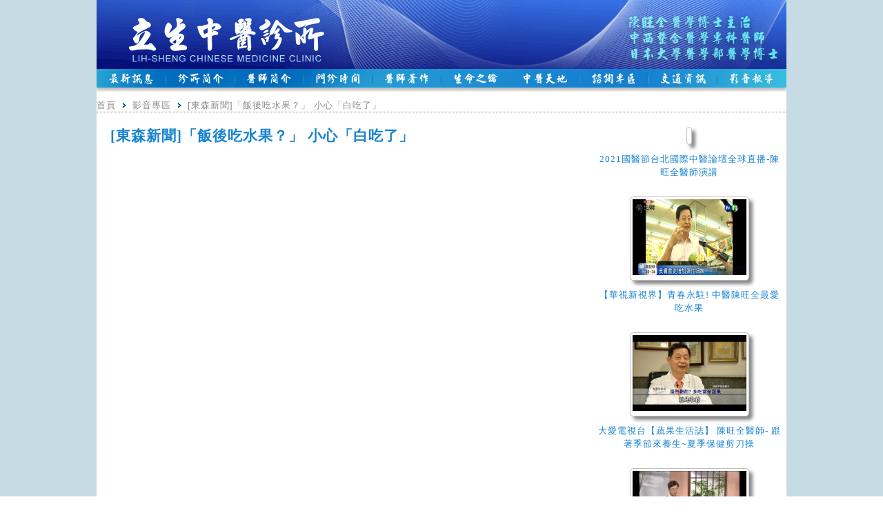

--- FILE ---
content_type: text/html; charset=UTF-8
request_url: https://www.lih-sheng.com/videos/0ede5e2c.php
body_size: 6102
content:
<!doctype html>
<html>
<head>

<title>[東森新聞]「飯後吃水果？」 小心「白吃了」 立生中醫 陳旺全醫師主治「立生」乃是為醫者診治方向處方用藥力求「立竿見影」之效，進而使患者達到「生氣蓬勃」、「生生不息」之境界</title>

<meta name="viewport" content="width=device-width, initial-scale=1, maximum-scale=1">

<link rel="shortcut icon" type="image/x-icon" href="../acp/skins_web/skin_default/graphic/favicon.ico">

<meta name="Description" content=" " />
<meta name="Keywords" content=" " />

<meta name="robots" content="index, follow" />
<meta http-equiv="Content-Type" content="text/html; charset=UTF-8" />
<meta name="Queries" content="6">

<meta name="SKYPE_TOOLBAR" content="SKYPE_TOOLBAR_PARSER_COMPATIBLE" />

<style type="text/css">
	body{ background-image:url('../acp/skins_web/skin_default/graphic/bg_global.gif')!important; text-align: center; }
</style>

<script type="text/javascript" src="../acp/jscript/jquery-1.8.0.min.js"></script>

<link rel="stylesheet" type="text/css" href="../acp/skins_web/skin_default/css_20130808/styles.global.css?1769066442" />
<link rel="stylesheet" type="text/css" href="../acp/skins_web/skin_default/css_20130808/mediaqueries.css?1769066442" />
<link rel="stylesheet" type="text/css" href="../acp/skins_web/skin_default/css_20130808/menuh_tw.css" />

<!--<script type="text/javascript" src="../acp/jscript/jquery-1.7.2.min.js"></script>-->

<!---->

<!-- Smartmenu Start -->
<script type="text/javascript" src="../acp/skins_web/skin_default/smartmenu/jquery.js"></script>
<link rel="stylesheet" type="text/css" href="../acp/skins_web/skin_default/smartmenu/result-light.css?1769066442">
<link rel="stylesheet" type="text/css" href="../acp/skins_web/skin_default/smartmenu/sm-core-css.css?1769066442">
<link rel="stylesheet" type="text/css" href="../acp/skins_web/skin_default/smartmenu/sm-mint.css?1769066442">

<script type="text/javascript" src="../acp/skins_web/skin_default/smartmenu/jquery.smartmenus.js"></script>
<link rel="stylesheet" type="text/css" href="../acp/skins_web/skin_default/smartmenu/smartmenu.css?1769066442">
<!-- Smartmenu End -->

</head>

<body topmargin="0" style="margin-left: 0px; margin-top: 0px; margin-right: 0px; margin-bottom: 0px;">

	<center>

	<!-- Header starts -->
	<!--<div style="position: relative; width: 1000px; height: 100px; z-index: 1000; background-image: url('../acp/skins_web/skin_default/graphic/bg_logo.gif');">-->
	<div id="div_header">
		<a href="https://www.lih-sheng.com/index_tw.php"><img src="../acp/skins_web/skin_default/graphic/transparent.gif" width="1000" height="100" border="0" title="立生中醫 陳旺全醫師主治「立生」乃是為醫者診治方向處方用藥力求「立竿見影」之效，進而使患者達到「生氣蓬勃」、「生生不息」之境界"></a>
	</div>
	
	<div id="div_header_s">
		<a href="https://www.lih-sheng.com/index_tw.php"><img src="../acp/skins_web/skin_default/graphic/logo_s.png" class="logo_s"></a>
		
		
<nav class="main-nav" role="navigation">

  <!-- Mobile menu toggle button (hamburger/x icon) -->
  <input id="main-menu-state" type="checkbox" />
  <label class="main-menu-btn" for="main-menu-state">
    <span class="main-menu-btn-icon"></span> Toggle main menu visibility
  </label>

  <h2 class="nav-brand"><a href="#">Brand</a></h2>

  <ul id="main-menu" class="sm sm-mint">
  
  	<li>
  		<a href="https://www.lih-sheng.com/news_tw.php">&nbsp;最新訊息</a>
  		<ul>
  			
<li><a href="https://www.lih-sheng.com/news/_1dfc6eac.php">&nbsp;&nbsp;&nbsp;&nbsp;&nbsp;診所公告</a></li>

  		</ul>
  	</li>
  	<li>
  		<a href="https://www.lih-sheng.com/about_tw.php">&nbsp;診所介紹</a>
  		<ul>
  			
<li><a href="https://www.lih-sheng.com/about/f0d02c40.php">&nbsp;&nbsp;&nbsp;&nbsp;&nbsp;創院理念</a></li>

  		</ul>
  	</li>
  	<li><a href="https://www.lih-sheng.com/doctors_tw.php">&nbsp;醫師資歷</a></li>
 	<li><a href="https://www.lih-sheng.com/times_tw.php">&nbsp;門診時間</a></li>
 	<li><a href="https://www.lih-sheng.com/books_tw.php">&nbsp;醫師著作</a></li>
 	<li><a href="https://www.lih-sheng.com/downloads_tw.php">&nbsp;生命之鑰</a></li>
 	<li>
 		<a href="https://www.lih-sheng.com/faqs_tw.php">&nbsp;保健專欄</a>
 		<ul>
 			
<li><a href="https://www.lih-sheng.com/faqs/_bff9e2d1.php">&nbsp;&nbsp;&nbsp;&nbsp;&nbsp;食療養生專區</a></li>

<li><a href="https://www.lih-sheng.com/faqs/_d687a281.php">&nbsp;&nbsp;&nbsp;&nbsp;&nbsp;經穴按摩專區</a></li>

<li><a href="https://www.lih-sheng.com/faqs/_bffe3166.php">&nbsp;&nbsp;&nbsp;&nbsp;&nbsp;美體塑身專區</a></li>

<li><a href="https://www.lih-sheng.com/faqs/_8ee5cfa1.php">&nbsp;&nbsp;&nbsp;&nbsp;&nbsp;疾病常識專區</a></li>

<li><a href="https://www.lih-sheng.com/faqs/_af730cb4.php">&nbsp;&nbsp;&nbsp;&nbsp;&nbsp;兒科調理專區</a></li>

<li><a href="https://www.lih-sheng.com/faqs/_4486387b.php">&nbsp;&nbsp;&nbsp;&nbsp;&nbsp;婦女保健專區</a></li>

 		</ul>
 	</li>  	
 	<li>
 		<a href="https://www.lih-sheng.com/guestbook_tw.php">&nbsp;中醫諮詢</a>
 		<ul>
 			
<li><a href="https://www.lih-sheng.com/guestbook/_ca854806.php">&nbsp;&nbsp;&nbsp;&nbsp;&nbsp;看診相關諮詢</a></li>

<li><a href="https://www.lih-sheng.com/guestbook/_79eb8bd3.php">&nbsp;&nbsp;&nbsp;&nbsp;&nbsp;中醫中藥諮詢</a></li>

 		</ul>
 	</li>
 	<li><a href="https://www.lih-sheng.com/maps_tw.php">&nbsp;交通資訊</a></li>
 	<li><a href="https://www.lih-sheng.com/videos_tw.php">&nbsp;影音專區</a></li>
  </ul>

</nav>

<script type="text/javascript">
    
// SmartMenus init
$(function() {
  $('#main-menu').smartmenus({
    subMenusSubOffsetX: 6,
    subMenusSubOffsetY: -8
  });
});

// SmartMenus mobile menu toggle button
$(function() {
  var $mainMenuState = $('#main-menu-state');
  if ($mainMenuState.length) {
    // animate mobile menu
    $mainMenuState.change(function(e) {
      var $menu = $('#main-menu');
      if (this.checked) {
	      $('html,body').scrollTop(0);
        $menu.hide().slideDown(250, function() { $menu.css('display', ''); });
        document.getElementById("div_logo_mobile").style.position="relative";
      } else {
        $menu.show().slideUp(250, function() { $menu.css('display', ''); });
        document.getElementById("div_logo_mobile").style.position="fixed";
      }
    });
    // hide mobile menu beforeunload
    $(window).bind('beforeunload unload', function() {
      if ($mainMenuState[0].checked) {
        $mainMenuState[0].click();
      }
    });
  }
});


</script>

  <script>
    // tell the embed parent frame the height of the content
    if (window.parent && window.parent.parent){
      window.parent.parent.postMessage(["resultsFrame", {
        height: document.body.getBoundingClientRect().height,
        slug: "4cuwyz93"
      }], "*")
    }
  </script>
		
		
	</div>
	<!-- Header ends -->
	
	<!-- Navbar starts -->
	<div id="div_navbar">
		

<div style="display: none;">
	<script type="text/javascript">

			if(document.images)
			{
				
img0 = new Image();
img0.src = "../acp/skins_web/skin_default/graphic/bt_news_2.gif";


img1 = new Image();
img1.src = "../acp/skins_web/skin_default/graphic/bt_about_2.gif";


img2 = new Image();
img2.src = "../acp/skins_web/skin_default/graphic/bt_doctors_2.gif";


img3 = new Image();
img3.src = "../acp/skins_web/skin_default/graphic/bt_times_2.gif";


img4 = new Image();
img4.src = "../acp/skins_web/skin_default/graphic/bt_books_2.gif";


img5 = new Image();
img5.src = "../acp/skins_web/skin_default/graphic/bt_downloads_2.gif";


img6 = new Image();
img6.src = "../acp/skins_web/skin_default/graphic/bt_faqs_2.gif";


img7 = new Image();
img7.src = "../acp/skins_web/skin_default/graphic/bt_guestbook_2.gif";


img8 = new Image();
img8.src = "../acp/skins_web/skin_default/graphic/bt_maps_2.gif";


img9 = new Image();
img9.src = "../acp/skins_web/skin_default/graphic/bt_videos_2.gif";


			}

	</script>
</div>


<div id="menuh-container">
	<div id="menuh">

		
		<ul>
			<li>
				<a href="https://www.lih-sheng.com/news_tw.php" onMouseover="document.images.img0.src='../acp/skins_web/skin_default/graphic/bt_news_2.gif'" onMouseout="document.images.img0.src='../acp/skins_web/skin_default/graphic/bt_news_1.gif'"><img id="img0" name="img0" src="../acp/skins_web/skin_default/graphic/bt_news_1.gif" width="100" height="33" border="0" align="top"></a>
				
<ul>
	
<li><a href="https://www.lih-sheng.com/news/_1dfc6eac.php" style="width: 192px; padding-top: 6px; padding-bottom: 6px; text-align: left; letter-spacing: 1px; padding-left: 10px; font-size: 13px; border-bottom: 1px solid #FFFFFF;">診所公告</a>
	<ul>
		
	</ul>
</li>

</ul>

			</li>
		</ul>

		<ul>
			<li>
				<a href="https://www.lih-sheng.com/about_tw.php" onMouseover="document.images.img1.src='../acp/skins_web/skin_default/graphic/bt_about_2.gif'" onMouseout="document.images.img1.src='../acp/skins_web/skin_default/graphic/bt_about_1.gif'"><img id="img1" name="img1" src="../acp/skins_web/skin_default/graphic/bt_about_1.gif" width="100" height="33" border="0" align="top"></a>
				
<ul>
	
<li><a href="https://www.lih-sheng.com/about/f0d02c40.php" style="width: 192px; padding-top: 6px; padding-bottom: 6px; text-align: left; letter-spacing: 1px; padding-left: 10px; font-size: 13px; border-bottom: 1px solid #FFFFFF;">創院理念</a>
	<ul>
		
	</ul>
</li>

</ul>

			</li>
		</ul>

		<ul>
			<li>
				<a href="https://www.lih-sheng.com/doctors_tw.php" onMouseover="document.images.img2.src='../acp/skins_web/skin_default/graphic/bt_doctors_2.gif'" onMouseout="document.images.img2.src='../acp/skins_web/skin_default/graphic/bt_doctors_1.gif'"><img id="img2" name="img2" src="../acp/skins_web/skin_default/graphic/bt_doctors_1.gif" width="100" height="33" border="0" align="top"></a>
				
			</li>
		</ul>

		<ul>
			<li>
				<a href="https://www.lih-sheng.com/times_tw.php" onMouseover="document.images.img3.src='../acp/skins_web/skin_default/graphic/bt_times_2.gif'" onMouseout="document.images.img3.src='../acp/skins_web/skin_default/graphic/bt_times_1.gif'"><img id="img3" name="img3" src="../acp/skins_web/skin_default/graphic/bt_times_1.gif" width="100" height="33" border="0" align="top"></a>
				
			</li>
		</ul>

		<ul>
			<li>
				<a href="https://www.lih-sheng.com/books_tw.php" onMouseover="document.images.img4.src='../acp/skins_web/skin_default/graphic/bt_books_2.gif'" onMouseout="document.images.img4.src='../acp/skins_web/skin_default/graphic/bt_books_1.gif'"><img id="img4" name="img4" src="../acp/skins_web/skin_default/graphic/bt_books_1.gif" width="100" height="33" border="0" align="top"></a>
				
			</li>
		</ul>

		<ul>
			<li>
				<a href="https://www.lih-sheng.com/downloads_tw.php" onMouseover="document.images.img5.src='../acp/skins_web/skin_default/graphic/bt_downloads_2.gif'" onMouseout="document.images.img5.src='../acp/skins_web/skin_default/graphic/bt_downloads_1.gif'"><img id="img5" name="img5" src="../acp/skins_web/skin_default/graphic/bt_downloads_1.gif" width="100" height="33" border="0" align="top"></a>
				
			</li>
		</ul>

		<ul>
			<li>
				<a href="https://www.lih-sheng.com/faqs_tw.php" onMouseover="document.images.img6.src='../acp/skins_web/skin_default/graphic/bt_faqs_2.gif'" onMouseout="document.images.img6.src='../acp/skins_web/skin_default/graphic/bt_faqs_1.gif'"><img id="img6" name="img6" src="../acp/skins_web/skin_default/graphic/bt_faqs_1.gif" width="100" height="33" border="0" align="top"></a>
				
<ul>
	
<li><a href="https://www.lih-sheng.com/faqs/_bff9e2d1.php" style="width: 192px; padding-top: 6px; padding-bottom: 6px; text-align: left; letter-spacing: 1px; padding-left: 10px; font-size: 13px; border-bottom: 1px solid #FFFFFF;">食療養生專區</a>
	<ul>
		
	</ul>
</li>

<li><a href="https://www.lih-sheng.com/faqs/_d687a281.php" style="width: 192px; padding-top: 6px; padding-bottom: 6px; text-align: left; letter-spacing: 1px; padding-left: 10px; font-size: 13px; border-bottom: 1px solid #FFFFFF;">經穴按摩專區</a>
	<ul>
		
	</ul>
</li>

<li><a href="https://www.lih-sheng.com/faqs/_bffe3166.php" style="width: 192px; padding-top: 6px; padding-bottom: 6px; text-align: left; letter-spacing: 1px; padding-left: 10px; font-size: 13px; border-bottom: 1px solid #FFFFFF;">美體塑身專區</a>
	<ul>
		
	</ul>
</li>

<li><a href="https://www.lih-sheng.com/faqs/_8ee5cfa1.php" style="width: 192px; padding-top: 6px; padding-bottom: 6px; text-align: left; letter-spacing: 1px; padding-left: 10px; font-size: 13px; border-bottom: 1px solid #FFFFFF;">疾病常識專區</a>
	<ul>
		
	</ul>
</li>

<li><a href="https://www.lih-sheng.com/faqs/_af730cb4.php" style="width: 192px; padding-top: 6px; padding-bottom: 6px; text-align: left; letter-spacing: 1px; padding-left: 10px; font-size: 13px; border-bottom: 1px solid #FFFFFF;">兒科調理專區</a>
	<ul>
		
	</ul>
</li>

<li><a href="https://www.lih-sheng.com/faqs/_4486387b.php" style="width: 192px; padding-top: 6px; padding-bottom: 6px; text-align: left; letter-spacing: 1px; padding-left: 10px; font-size: 13px; border-bottom: 1px solid #FFFFFF;">婦女保健專區</a>
	<ul>
		
	</ul>
</li>

</ul>

			</li>
		</ul>

		<ul>
			<li>
				<a href="https://www.lih-sheng.com/guestbook_tw.php" onMouseover="document.images.img7.src='../acp/skins_web/skin_default/graphic/bt_guestbook_2.gif'" onMouseout="document.images.img7.src='../acp/skins_web/skin_default/graphic/bt_guestbook_1.gif'"><img id="img7" name="img7" src="../acp/skins_web/skin_default/graphic/bt_guestbook_1.gif" width="100" height="33" border="0" align="top"></a>
				
<ul>
	
<li><a href="https://www.lih-sheng.com/guestbook/_ca854806.php" style="width: 192px; padding-top: 6px; padding-bottom: 6px; text-align: left; letter-spacing: 1px; padding-left: 10px; font-size: 13px; border-bottom: 1px solid #FFFFFF;">看診相關諮詢</a>
	<ul>
		
	</ul>
</li>

<li><a href="https://www.lih-sheng.com/guestbook/_79eb8bd3.php" style="width: 192px; padding-top: 6px; padding-bottom: 6px; text-align: left; letter-spacing: 1px; padding-left: 10px; font-size: 13px; border-bottom: 1px solid #FFFFFF;">中醫中藥諮詢</a>
	<ul>
		
	</ul>
</li>

</ul>

			</li>
		</ul>

		<ul>
			<li>
				<a href="https://www.lih-sheng.com/maps_tw.php" onMouseover="document.images.img8.src='../acp/skins_web/skin_default/graphic/bt_maps_2.gif'" onMouseout="document.images.img8.src='../acp/skins_web/skin_default/graphic/bt_maps_1.gif'"><img id="img8" name="img8" src="../acp/skins_web/skin_default/graphic/bt_maps_1.gif" width="100" height="33" border="0" align="top"></a>
				
			</li>
		</ul>

		<ul>
			<li>
				<a href="https://www.lih-sheng.com/videos_tw.php" onMouseover="document.images.img9.src='../acp/skins_web/skin_default/graphic/bt_videos_2.gif'" onMouseout="document.images.img9.src='../acp/skins_web/skin_default/graphic/bt_videos_1.gif'"><img id="img9" name="img9" src="../acp/skins_web/skin_default/graphic/bt_videos_1.gif" width="100" height="33" border="0" align="top"></a>
				
			</li>
		</ul>

			
	</div> 	<!-- end the menuh-container div -->  
</div>	<!-- end the menuh div --> 

	</div>
	<!-- Navbar ends -->
	
	<!-- Main content starts -->
	<div id="div_content">
		<table width="100%" height="400" border="0" cellspacing="0" cellpadding="0">
			<tr valign="top">
				<td align="left">
					
<link rel="stylesheet" type="text/css" href="../acp/skins_web/skin_default/css_20130808/styles.videos.css" />


<div class="title_navi_wrapper">
	<a href="https://www.lih-sheng.com/index_tw.php" class="title_navi">首頁</a>
	
<img src="../acp/skins_web/skin_default/graphic/arrow_r_01.gif" hspace="5">
 <a href="https://www.lih-sheng.com/videos_tw.php" class="title_navi">影音專區</a>
	
<img src="../acp/skins_web/skin_default/graphic/arrow_r_01.gif" hspace="5">
 <span class="title_navi">[東森新聞]「飯後吃水果？」 小心「白吃了」</span>
</div>


<div id="videos_page">

	<div class="main_video">
	
		<div class="main_movie_title">[東森新聞]「飯後吃水果？」 小心「白吃了」</div>
	
		<div class="main_movie"><center><div class="video-container-wrap"><div class="video-container"><iframe src="//www.youtube.com/embed/3HVrAmQLqXo?rel=0&amp;wmode=transparent&amp;controls=0&amp;autoplay=1" allowfullscreen="" frameborder="0"  ></iframe></div></div></center></div>
		
		<div class="main_movie_text">
			
		</div>	
		
	</div>
	
	<div class="videos_list">
	
		
<div class="movies_list_wrapper">
	
<div class="video_wrapper">

	<div>
		<a href="https://www.lih-sheng.com/videos/c0c39189.php" class="thumb_wrapper"><img src="" class="video_thumb" border="0"></a>
	</div>
	<div>
		<div style="text-align: center; padding-top: 10px;">
			<a href="https://www.lih-sheng.com/videos/c0c39189.php" class="movie_url">2021國醫節台北國際中醫論壇全球直播-陳旺全醫師演講</a>
		</div>
	</div>
	
</div>

<div class="video_wrapper">

	<div>
		<a href="https://www.lih-sheng.com/videos/7701a091.php" class="thumb_wrapper"><img src="https://www.lih-sheng.com/acp/images/tw/2013-08/20130807_94142.gif" class="video_thumb" border="0"></a>
	</div>
	<div>
		<div style="text-align: center; padding-top: 10px;">
			<a href="https://www.lih-sheng.com/videos/7701a091.php" class="movie_url">【華視新視界】青春永駐! 中醫陳旺全最愛吃水果</a>
		</div>
	</div>
	
</div>

<div class="video_wrapper">

	<div>
		<a href="https://www.lih-sheng.com/videos/ace6e6b5.php" class="thumb_wrapper"><img src="https://www.lih-sheng.com/acp/images/tw/2013-08/20130807_68029.gif" class="video_thumb" border="0"></a>
	</div>
	<div>
		<div style="text-align: center; padding-top: 10px;">
			<a href="https://www.lih-sheng.com/videos/ace6e6b5.php" class="movie_url">大愛電視台【蔬果生活誌】 陳旺全醫師- 跟著季節來養生~夏季保健剪刀操</a>
		</div>
	</div>
	
</div>

<div class="video_wrapper">

	<div>
		<a href="https://www.lih-sheng.com/videos/b7b1696b.php" class="thumb_wrapper"><img src="https://www.lih-sheng.com/acp/images/tw/2013-08/20130811_42553.jpg" class="video_thumb" border="0"></a>
	</div>
	<div>
		<div style="text-align: center; padding-top: 10px;">
			<a href="https://www.lih-sheng.com/videos/b7b1696b.php" class="movie_url">養生小舖-調經補血增元氣：紅棗參歸蒸鯛魚、蜜汁白果芡實、紅花桃仁飲</a>
		</div>
	</div>
	
</div>

<div class="video_wrapper">

	<div>
		<a href="https://www.lih-sheng.com/videos/bd661654.php" class="thumb_wrapper"><img src="https://www.lih-sheng.com/acp/images/tw/2013-08/20130811_22471.jpg" class="video_thumb" border="0"></a>
	</div>
	<div>
		<div style="text-align: center; padding-top: 10px;">
			<a href="https://www.lih-sheng.com/videos/bd661654.php" class="movie_url">養生小舖-調氣補血好體質：黨參牛肉砂鍋、參歸菠菜麵、參耆銀</a>
		</div>
	</div>
	
</div>

<div class="video_wrapper">

	<div>
		<a href="https://www.lih-sheng.com/videos/bc507737.php" class="thumb_wrapper"><img src="https://www.lih-sheng.com/acp/images/tw/2013-08/20130810_96976.jpg" class="video_thumb" border="0"></a>
	</div>
	<div>
		<div style="text-align: center; padding-top: 10px;">
			<a href="https://www.lih-sheng.com/videos/bc507737.php" class="movie_url">養生小舖-溫中散寒暖寒冬：藥燉羊腩、黃耆湯餃、參薑附子茶</a>
		</div>
	</div>
	
</div>

<div class="video_wrapper">

	<div>
		<a href="https://www.lih-sheng.com/videos/97a96936.php" class="thumb_wrapper"><img src="https://www.lih-sheng.com/acp/images/tw/2013-08/20130810_21925.jpg" class="video_thumb" border="0"></a>
	</div>
	<div>
		<div style="text-align: center; padding-top: 10px;">
			<a href="https://www.lih-sheng.com/videos/97a96936.php" class="movie_url">養生小舖-滋補養肝去疲勞：橙汁雞排、枸杞酒釀湯圓、靈芝女丹茶</a>
		</div>
	</div>
	
</div>

<div class="video_wrapper">

	<div>
		<a href="https://www.lih-sheng.com/videos/67b6edf3.php" class="thumb_wrapper"><img src="https://www.lih-sheng.com/acp/images/tw/2013-08/20130810_62817.jpg" class="video_thumb" border="0"></a>
	</div>
	<div>
		<div style="text-align: center; padding-top: 10px;">
			<a href="https://www.lih-sheng.com/videos/67b6edf3.php" class="movie_url">養生小舖-風寒風熱除病邪：豆豉青椒炒魚片、潤肺安神湯、忍冬菊花飲</a>
		</div>
	</div>
	
</div>

<div class="video_wrapper">

	<div>
		<a href="https://www.lih-sheng.com/videos/23f97a69.php" class="thumb_wrapper"><img src="https://www.lih-sheng.com/acp/images/tw/2013-08/20130810_30675.jpg" class="video_thumb" border="0"></a>
	</div>
	<div>
		<div style="text-align: center; padding-top: 10px;">
			<a href="https://www.lih-sheng.com/videos/23f97a69.php" class="movie_url">養生小舖-活血清肝降血壓：五味花枝、天麻九孔粥、金烏降壓茶</a>
		</div>
	</div>
	
</div>

<div class="video_wrapper">

	<div>
		<a href="https://www.lih-sheng.com/videos/b4de438d.php" class="thumb_wrapper"><img src="https://www.lih-sheng.com/acp/images/tw/2013-08/20130810_33889.jpg" class="video_thumb" border="0"></a>
	</div>
	<div>
		<div style="text-align: center; padding-top: 10px;">
			<a href="https://www.lih-sheng.com/videos/b4de438d.php" class="movie_url">養生小舖-去暑生津涼一夏：茯苓鯽魚湯、雙豆百合湯、藿香菊花茶</a>
		</div>
	</div>
	
</div>

<div class="video_wrapper">

	<div>
		<a href="https://www.lih-sheng.com/videos/a1fd7df5.php" class="thumb_wrapper"><img src="https://www.lih-sheng.com/acp/images/tw/2013-08/20130810_98623.jpg" class="video_thumb" border="0"></a>
	</div>
	<div>
		<div style="text-align: center; padding-top: 10px;">
			<a href="https://www.lih-sheng.com/videos/a1fd7df5.php" class="movie_url">養生小舖-開胃健脾助消化：碧綠蝦丸、參棗橘皮糯米飯、牛奶芝麻飲</a>
		</div>
	</div>
	
</div>

<div class="video_wrapper">

	<div>
		<a href="https://www.lih-sheng.com/videos/5f08913f.php" class="thumb_wrapper"><img src="https://www.lih-sheng.com/acp/images/tw/2013-08/20130810_99181.jpg" class="video_thumb" border="0"></a>
	</div>
	<div>
		<div style="text-align: center; padding-top: 10px;">
			<a href="https://www.lih-sheng.com/videos/5f08913f.php" class="movie_url">養生小舖-養心安神助睡眠：天麻牛腩、百合紫米粥、益智茯神飲</a>
		</div>
	</div>
	
</div>

<div class="video_wrapper">

	<div>
		<a href="https://www.lih-sheng.com/videos/deebd855.php" class="thumb_wrapper"><img src="https://www.lih-sheng.com/acp/images/tw/2013-08/20130810_26970.jpg" class="video_thumb" border="0"></a>
	</div>
	<div>
		<div style="text-align: center; padding-top: 10px;">
			<a href="https://www.lih-sheng.com/videos/deebd855.php" class="movie_url">養生小舖-清熱滋陰降血糖：南瓜雞絲濃湯、山藥餛飩、黃精花粉茶</a>
		</div>
	</div>
	
</div>

<div class="video_wrapper">

	<div>
		<a href="https://www.lih-sheng.com/videos/aa71223c.php" class="thumb_wrapper"><img src="https://www.lih-sheng.com/acp/images/tw/2013-08/20130810_47864.jpg" class="video_thumb" border="0"></a>
	</div>
	<div>
		<div style="text-align: center; padding-top: 10px;">
			<a href="https://www.lih-sheng.com/videos/aa71223c.php" class="movie_url">養生小舖-美容養顏補生津：參耆紅棗雞、養生美容糕、益母參竹茶</a>
		</div>
	</div>
	
</div>

<div class="video_wrapper">

	<div>
		<a href="https://www.lih-sheng.com/videos/f2452d70.php" class="thumb_wrapper"><img src="https://www.lih-sheng.com/acp/images/tw/2013-08/20130811_39697.jpg" class="video_thumb" border="0"></a>
	</div>
	<div>
		<div style="text-align: center; padding-top: 10px;">
			<a href="https://www.lih-sheng.com/videos/f2452d70.php" class="movie_url">【健康醫療_台灣新聞】穴道埋線減重？中醫師：看體質</a>
		</div>
	</div>
	
</div>

<div class="video_wrapper">

	<div>
		<a href="https://www.lih-sheng.com/videos/58a056a5.php" class="thumb_wrapper"><img src="https://www.lih-sheng.com/acp/images/tw/2013-08/20130807_83984.gif" class="video_thumb" border="0"></a>
	</div>
	<div>
		<div style="text-align: center; padding-top: 10px;">
			<a href="https://www.lih-sheng.com/videos/58a056a5.php" class="movie_url">【華人健康網】感冒咳嗽「一味中藥」助對症祛病- 陳醫師專訪</a>
		</div>
	</div>
	
</div>

<div class="video_wrapper">

	<div>
		<a href="https://www.lih-sheng.com/videos/532a0b61.php" class="thumb_wrapper"><img src="https://www.lih-sheng.com/acp/images/tw/2013-08/20130811_23255.jpg" class="video_thumb" border="0"></a>
	</div>
	<div>
		<div style="text-align: center; padding-top: 10px;">
			<a href="https://www.lih-sheng.com/videos/532a0b61.php" class="movie_url">重溫57健康同學會 健康體溫力</a>
		</div>
	</div>
	
</div>

<div class="video_wrapper">

	<div>
		<a href="https://www.lih-sheng.com/videos/b061806e.php" class="thumb_wrapper"><img src="https://www.lih-sheng.com/acp/images/tw/2013-08/20130807_16885.gif" class="video_thumb" border="0"></a>
	</div>
	<div>
		<div style="text-align: center; padding-top: 10px;">
			<a href="https://www.lih-sheng.com/videos/b061806e.php" class="movie_url">重溫57健康同學會~ 陳旺全 養生10大招</a>
		</div>
	</div>
	
</div>

<div class="video_wrapper">

	<div>
		<a href="https://www.lih-sheng.com/videos/1db5c4a4.php" class="thumb_wrapper"><img src="https://www.lih-sheng.com/acp/images/tw/2013-08/20130807_13397.gif" class="video_thumb" border="0"></a>
	</div>
	<div>
		<div style="text-align: center; padding-top: 10px;">
			<a href="https://www.lih-sheng.com/videos/1db5c4a4.php" class="movie_url">【健康兩點靈】陳旺全 穴位＋中藥＋剪刀操 把體內毒素掃光光</a>
		</div>
	</div>
	
</div>

</div>

		
	</div>

</div>

				</td>
			</tr>
		</table>
	</div>
	<!-- Main content ends -->
	
	<!-- Footer starts -->
	<div id="div_footer">
	
		<div class="footer_left">
			<center><table width="100%"><tbody><tr><td style="text-align: left;"><div style="color: rgb(102, 153, 204);"><font style="color: rgb(231, 231, 231);" size="1">台北市中山區長安東路二段49號3樓(長安東路、松江路口) TEL:02-2521-1998&nbsp; FAX:02-2543-2732  ©2006立生中醫診所-版權所有<br>ADDRESS:3F.,NO.49,SEC.2,CHONG-AN E.RD., TAIPEI&nbsp;  </font><font size="1"><span style="font-size: 12px;"><font style="color: rgb(0, 51, 102);"><span style="font-size: 12pt; font-family: 新細明體; color: rgb(231, 231, 231);">◆</span><span style="color: rgb(231, 231, 231);">&nbsp;E-mail:</span>&nbsp;</font><a style="color: rgb(231, 231, 231);" href="mailto:wang400615@yahoo.com.tw">wang400615@yahoo.com.tw</a></span></font></div></td><td><center><br></center><br></td><td><center><br></center><br></td></tr></tbody></table></center>
		</div>
		<div class="footer_right">
			<a href="https://goo.gl/maps/ze4FX" target="_blank"><img src="../acp/skins_web/skin_default/graphic/icon_google_map.png" border="0" align="top"></a>&nbsp;&nbsp;&nbsp;&nbsp;&nbsp;
			<a href="https://www.facebook.com/pages/%E7%AB%8B%E7%94%9F%E4%B8%AD%E9%86%AB%E8%A8%BA%E6%89%80/560533240656511?ref=hl" target="_blank"><img src="../acp/skins_web/skin_default/graphic/icon_facebook.png" border="0" align="top"></a>
		</div>
		
	</div>
	
	<!--
	<div style="position: relative; width: 1000px; height: 65px; z-index: 1000; background-image: url('../acp/skins_web/skin_default/graphic/bg_footer.gif'); -moz-border-radius: 0px 0px 5px 5px; border-radius: 0px 0px 5px 5px;">
		<div class="glb_footer_text">
			<center><table width="100%"><tbody><tr><td style="text-align: left;"><div style="color: rgb(102, 153, 204);"><font style="color: rgb(231, 231, 231);" size="1">台北市中山區長安東路二段49號3樓(長安東路、松江路口) TEL:02-2521-1998&nbsp; FAX:02-2543-2732  ©2006立生中醫診所-版權所有<br>ADDRESS:3F.,NO.49,SEC.2,CHONG-AN E.RD., TAIPEI&nbsp;  </font><font size="1"><span style="font-size: 12px;"><font style="color: rgb(0, 51, 102);"><span style="font-size: 12pt; font-family: 新細明體; color: rgb(231, 231, 231);">◆</span><span style="color: rgb(231, 231, 231);">&nbsp;E-mail:</span>&nbsp;</font><a style="color: rgb(231, 231, 231);" href="mailto:wang400615@yahoo.com.tw">wang400615@yahoo.com.tw</a></span></font></div></td><td><center><br></center><br></td><td><center><br></center><br></td></tr></tbody></table></center>
		</div>
	</div>
	-->
	
	<div style="width: 100%; text-align: center;">
		
<div style="visibility: visible;">
	<!-- Start of StatCounter Code for Default Guide -->
<script type="text/javascript">
var sc_project=9197001; 
var sc_invisible=0; 
var sc_security="af729edc"; 
var scJsHost = (("https:" == document.location.protocol) ?
"https://secure." : "https://www.");
document.write("<sc"+"ript type='text/javascript' src='" +
scJsHost+
"statcounter.com/counter/counter.js'></"+"script>");
</script>
<noscript><div class="statcounter"><a title="web analytics"
href="https://statcounter.com/" target="_blank"><img
class="statcounter"
src="https://c.statcounter.com/9197001/0/af729edc/0/"
alt="web analytics"></a></div></noscript>
<!-- End of StatCounter Code for Default Guide -->
</div>

	</div>
	
	<!-- Footer ends -->
	
	</center>
	
	<br>
	
</body>

</html>


--- FILE ---
content_type: text/css
request_url: https://www.lih-sheng.com/acp/skins_web/skin_default/css_20130808/styles.global.css?1769066442
body_size: 735
content:
.glb_logo_img
{
	position: absolute; top: 10px; left: 15px;
}

.glb_search_box
{
	position: absolute; top: 55px; right: 32px; width: 175px; height: 20px; border: 0px solid red; font-size: 13px; color: #666666; background: #F4F4F4;
}

.glb_search_button
{
	position: absolute; top: 52px; right: 0px; width: 30px; height: 30px; border: 0px solid red;
}

.glb_language_home
{
	position: absolute; top: 4px; right: 285px;
	font-size: 13px; color: #FFFFFF; letter-spacing: 1px; font-family: Arial; text-decoration: none; font-weight: bold;
}

.glb_language_english
{
	position: absolute; top: 4px; right: 200px;
	font-size: 13px; color: #FFFFFF; letter-spacing: 1px; font-family: Arial; text-decoration: none; font-weight: bold;
}

.glb_language_japanese
{
	position: absolute; top: 4px; right: 115px;
	font-size: 13px; color: #FFFFFF; letter-spacing: 1px; font-family: Arial; text-decoration: none;
}

.glb_language_chinese
{
	position: absolute; top: 4px; right: 15px;
	font-size: 13px; color: #FFFFFF; letter-spacing: 1px; font-family: Arial; text-decoration: none;
}

.glb_main_menu
{
	position: absolute; top: 52px; left: 260px; width: 550px; height: 38px; text-align: left;
}

.glb_footer_text
{
	width: 100%; padding-top: 15px; text-align: center;
	font-size: 13px; letter-spacing: 1px; color: #333333; font-family: Arial;
}

.glb_btn_logo
{
	position: absolute; top: 70px; left: 0px;
}

.glb_btn_index
{
	position: absolute; top: 20px; right: 0px;
}

.glb_btn_mobile
{
	position: absolute; top: 60px; right: 0px;
}

.glb_btn_taiwan
{
	position: absolute; top: 100px; right: 0px;
}

.glb_btn_english
{
	position: absolute; top: 140px; right: 0px;
}

.glb_text_content
{
	padding: 10px; text-align: justify;
	font-size: 13px; color: #333333; letter-spacing: 1px;
}

.title_navi_wrapper
{
	padding-top: 10px;
	width: 100%;
	border-bottom: 1px dotted gray; 
	text-align: left;
	/*background-image: url(../graphic/bg_body.png);*/
}

.title_navi
{
	text-decoration: none;
	font-size: 13px;
	font-family: Arial, Helvetica;
	color: #898989;
	letter-spacing: 1px;
}

.file_row_url
{
	font-family: Arial;
	font-size: 13px;
	color: #333333;
	text-decoration: none;
}

.file_row_wrapper
{
	width: 100%;
	line-height: 25px;
	border-bottom: 1px dashed silver;
}

.files_wrapper
{
	float: right;
	width: 400px;

	background: #F0F0F0;
	padding: 15px;
	margin-bottom: 50px;
	
	-moz-border-radius: 10px 10px 10px 10px;
	border-radius: 10px 10px 10px 10px;
	
	box-shadow: 5px 5px 5px #888888;
}

.input
{
	-moz-border-radius: 5px 5px 5px 5px;
	border-radius: 5px 5px 5px 5px;
	padding: 3px;
}

--- FILE ---
content_type: text/css
request_url: https://www.lih-sheng.com/acp/skins_web/skin_default/css_20130808/mediaqueries.css?1769066442
body_size: 1384
content:
#div_header { position: relative; width: 1000px; height: 100px; z-index: 1000; background-image: url('../graphic/bg_logo.gif'); }
#div_navbar { position: relative; width: 1000px; height: 33px; z-index: 1000; background-image: url('../graphic/bg_menu.gif'); }
#div_content { width: 1000px; background-color: #FFFFFF; }
#div_footer { position: relative; width: 1000px; height: 65px; z-index: 1000; background-image: url('../graphic/bg_footer.gif'); -moz-border-radius: 0px 0px 5px 5px; border-radius: 0px 0px 5px 5px; }

#div_header_s { display: none; }
#index_news_s { display: none; }

#index_banner_right { display: none; }

.footer_left { position: absolute; top: 10px; left: 0px; }
.footer_right { position: absolute; top: 10px; right: 0px; width: 200px; }

.tbl_content_left { width: 230px; background: #65C7CA; text-align: left; vertical-align: top; }
.tbl_content_right { text-align: left; vertical-align: top; }

.faqs_icon { position: absolute; top: 3px; right: 5px; }
.faqs_title
{
	position: relative;
	width: 90%; text-align: left;
	font-size: 15px; font-weight: normal; letter-spacing: 1px; color: #55A214;
	background-color: #E3FEC8;
	padding: 8px;
	
	-moz-border-radius: 10px 10px 10px 10px;
	border-radius: 10px 10px 10px 10px;
}

.main_image { max-width: 700px; margin-right: 20px; }

.books_desktop { display: block; }
.books_mobile { display: none; }

.gb_td_left { width: 150px; }
.gb_td_right {  }
.gb_title_row_2 { display: none; }

.index_faqs_row { width: 600px; }

.news_title_row { width: 95%; display: block; }

.article_content
{
	padding-left: 20px;
	padding-right: 20px;
	padding-top: 20px;
	padding-bottom: 20px;
	font-size: 17px; color: #333333; letter-spacing: 2px;
	text-align: justify;
}

.long_times_table {  }

#index_01 { display: block; }
#index_02 { display: none; }

.index_books_titles { height: 135px; }

.index_movies_image { width: 175px; height: 110px; border: 0px; }
.index_movies_image_wrapper { display: inline-block; width: 49%; text-align: center; }

.index_faqs_wrapper { width: 340px; height: 125px; border: 0px solid red; overflow: auto; }

.banners {  }

#videos_page { width: 100%; height: 750px; }

.main_video { display: inline-block; width: 70%; vertical-align: top; }
.videos_list { display: inline-block; width: 29%; vertical-align: top; height: 650px; overflow: auto; }
.video_wrapper { width: 100%; text-align: center; margin-bottom: 25px; }
.video_thumb { width: 165px; }



@media screen and (max-width: 800px) 
{
	body, html { overflow-x:hidden; }

	#div_header { display: none; }
	#div_navbar { display: none; }
	#div_content { width: 100%; background-color: #FFFFFF; }
	#div_footer { position: relative; width: 100%; height: 200px; z-index: 1000; background-image: url('../graphic/bg_footer_s.png'); -moz-border-radius: 0px 0px 5px 5px; border-radius: 0px 0px 5px 5px; }
	
	#div_header_s { position: relative; display: block; width: 100%; height: 68px; background-image: url('../graphic/logo_s_bg.png'); }
	.logo_s { position: absolute; top: 0px; left: 0px; }
	
	#index_news { display: none; }
	#index_news_s { display: block; width: 100%; height: 180px; }
	
	#index_banner_right { position: relative; display: inline-block; width: 100%; text-align: left; padding: 20px; }

	.footer_left { position: absolute; top: 20px; left: 10px; right: 10px; width: 95%; text-align: center; }
	.footer_right { position: absolute; top: 150px; right: 0px; width: 100%; }
	
	.tbl_content_left { display: none; }
	.tbl_content_right { width: 100%; text-align: left; vertical-align: top; }
	
	.faqs_icon { display: none; }
	.faqs_title { margin-left: 0px; }
	
	.main_image { width: 90%; margin-right: 20px; }
	
	.books_desktop { display: none; }
	.books_mobile { display: block; }
	
	.gb_td_left { display: none; }
	.gb_td_right {  }
	.gb_title_row_2 { display: block; padding-top: 5px; padding-bottom: 5px; }
	
	.form_input { width: 90%; margin-left: 10px; }
	
	.index_faqs_row { width: 98%; }
	
	.news_title_row { width: 100%; display: block; }
	
	.article_content
	{
		margin-left: 10px;
		margin-right: 20px;
		margin-top: 20px;
		margin-bottom: 20px;
		font-size: 17px; color: #333333; letter-spacing: 2px;
		text-align: justify;
	}
	
	.long_times_table { width: 320px; overflow: scroll; }
	
	#index_01 { display: none; }
	#index_02 { display: block; }
	
	.index_books_titles { height: 100%; }
	
	.index_movies_image { width: 275px; height: auto; border: 0px; }
	.index_movies_image_wrapper { display: inline-block; width: 100%; margin-top: 20px; text-align: center; margin-bottom: 20px; margin-left: -15px; }
	
	.index_faqs_wrapper { width: 95%; height: 120px; border: 0px solid red; overflow: auto; padding-left: 15px; }
	
	.banners { max-width: 95%; }
	
	#videos_page { width: 100%; height: 1500px; }
	
	.main_video { display: block; width: 100%; vertical-align: top; }
	.videos_list { display: block; width: 100%; height: 1000px; vertical-align: top; margin-top: 30px; }
	.video_wrapper { width: 95%; text-align: center; margin-bottom: 50px; }
	.video_thumb { min-width: 300px; max-width: 90%; }
	
	
	
	
}

.video-container-wrap
{
	width: 100%;
	max-width: 700px;
}

.video-container {
	position:relative;
	padding-bottom:56.25%;
	padding-top:30px;
	height:0;
	overflow:hidden;
}

.video-container iframe, .video-container object, .video-container embed {
	position:absolute;
	top:0;
	left:0;
	width:100%;
	height:100%;
}

--- FILE ---
content_type: text/css
request_url: https://www.lih-sheng.com/acp/skins_web/skin_default/css_20130808/menuh_tw.css
body_size: 882
content:
#menuh-container
	{
	position: absolute;		
	top: 0;
	left: 0px;
	}

#menuh
	{
	font-size: small;
	font-family: arial, helvetica, sans-serif;
	width:100%;
	float:left;
	margin:0;
	margin-top: 0;
	}
		
#menuh a
	{
	text-align: center;
	display:block;
	border: 0;
	white-space:nowrap;
	margin:0;
	padding: 0;
	}
	
#menuh a:link, #menuh a:visited, #menuh a:active	/* menu at rest */
	{
	color: #FFFFFF;
	background-color: #2299D4;		/* royal blue */
	text-decoration:none;
	}
	
#menuh a:hover						/* menu on mouse-over  */
	{
	color: #FFFFFF;
	background-color: #2141AD;	/* cornflowerblue */
	text-decoration:none;
	}	
	
#menuh a.top_parent, #menuh a.top_parent:hover  /* attaches down-arrow to all top-parents */
	{
	background-image: url(navdown_white.gif);
	background-position: right center;
	background-repeat: no-repeat;

	}
	
#menuh a.parent, #menuh a.parent:hover 	/* attaches side-arrow to all parents */
	{
	background-image: url(nav_white.gif);
	background-position: right center;
	background-repeat: no-repeat;
	}

#menuh ul
	{
	list-style:none;
	margin:0;
	padding:0;
	float:left;
	width: 100px;	/* width of all menu boxes */
	/* NOTE: For adjustable menu boxes you can comment out the above width rule.
	However, you will have to add padding in the "#menh a" rule so that the menu boxes
	will have space on either side of the text -- try it */
	}

#menuh li
	{
	position:relative;
	min-height: 1px;		/* Sophie Dennis contribution for IE7 */
	vertical-align: bottom;		/* Sophie Dennis contribution for IE7 */
	}

#menuh ul ul
	{
	position:absolute;
	z-index:500;
	top:auto;
	display:none;
	padding: 1em;
	margin:-1em 0 0 -1em;
	}

#menuh ul ul ul
	{
	top:0;
	left:100%;
	}

div#menuh li:hover
	{
	cursor:pointer;
	z-index:100;
	}

div#menuh li:hover ul ul,
div#menuh li li:hover ul ul,
div#menuh li li li:hover ul ul,
div#menuh li li li li:hover ul ul
{display:none;}

div#menuh li:hover ul,
div#menuh li li:hover ul,
div#menuh li li li:hover ul,
div#menuh li li li li:hover ul
{display:block;}

/*
.sub_menu_cell
{
	width: 100%; 
	padding-top: 5px; 
	padding-bottom: 5px; 
	text-align: left; 
	letter-spacing: 1px; 
	padding-left: 10px; 
	font-size: 13px;
}
*/

/* End CSS Drop Down Menu */


--- FILE ---
content_type: text/css
request_url: https://www.lih-sheng.com/acp/skins_web/skin_default/smartmenu/result-light.css?1769066442
body_size: 29
content:
body {
  background: #fff;
}


--- FILE ---
content_type: text/css
request_url: https://www.lih-sheng.com/acp/skins_web/skin_default/css_20130808/styles.videos.css
body_size: 320
content:
.main_movie_title
{
	padding: 20px;
	font-size: 21px;
	color: #1783D0;
	letter-spacing: 1px;
	font-weight: bold;
}

.movie_url
{
	text-decoration: none;
	font-size: 13px;
	color: #1783D0;
	letter-spacing: 1px;
	
}

.movies_list_wrapper
{
	padding-top: 20px;
	padding-left: 20px;
	padding-bottom: 20px;
}

a.thumb_wrapper:visited
{
	display: inline-block;
	padding: 3px;
	background: #FFFFFF;
	border: 1px solid silver;
	margin: 1px;
	
	-moz-border-radius: 5px 5px 5px 5px;
	border-radius: 5px 5px 5px 5px;
	
	box-shadow: 5px 5px 5px #888888;
}

a.thumb_wrapper:link
{
	display: inline-block;
	padding: 3px;
	background: #FFFFFF;
	border: 1px solid silver;
	margin: 1px;
	
	-moz-border-radius: 5px 5px 5px 5px;
	border-radius: 5px 5px 5px 5px;
	
	box-shadow: 5px 5px 5px #888888;
}

a.thumb_wrapper:hover
{
	display: inline-block;
	padding: 2px;
	background: #FFFFFF;
	border: 2px solid gray;
	margin: 1px;
	
	-moz-border-radius: 5px 5px 5px 5px;
	border-radius: 5px 5px 5px 5px;
	
	box-shadow: 5px 5px 5px #888888;
}

--- FILE ---
content_type: text/javascript
request_url: https://www.lih-sheng.com/acp/skins_web/skin_default/smartmenu/jquery.js
body_size: 57299
content:
<!DOCTYPE html>
<!--[if lte IE 9]>
<html dir="ltr" class="lt-ie9"> <![endif]-->
<!--[if gt IE 9]><!-->
<html dir="ltr">
<!--<![endif]-->
<head>
	<meta charset="utf-8"/>
	<meta http-equiv="X-UA-Compatible" content="IE=edge,chrome=1"/>
	<title></title>
	<style>
html, body, div, span, h1, h2, h3, p, button, a, em, img, q, s, b, u, i, input, label, footer, header, menu {
	margin: 0;
	padding: 0;
	border: 0;
	font-size: 100%;
	font: inherit;
	vertical-align: baseline;
}

html,body {
	width:100%;
	height: 100%;
	background: #f7f7f7;
	overflow: auto;
}

.wrapper {
	width:100%;
	height: 100%;
}

body {
	color: #000;
    position: relative;
	direction: ltr;
	font-family: 'Segoe UI', Arial, Helvetica, 'Lucida Sans', sans-serif;
}

a, a:visited {color: #15a181;}

a:hover {
	color: #03947c;
	outline: 0;
}

a:focus, a:active {
	color: #1d564d;
	outline: 1px dashed;
}

h1 {
	font-size: 1.5em;
	margin-bottom:15px;
	font-weight:normal;
}

p {
	font-size:0.95em;
    margin-bottom: 7px;
    line-height:150%
}

.main {
	margin: 50px auto 0;
	position: relative;
	width: 480px;
	background: white;
	padding:40px;
	border:1px solid #C7D3D9;
	border-radius:4px;
}

.info {
	height: 16px;
	width: auto;
	bottom: 20px;
	cursor:pointer;
	display:block;
    text-decoration: none;
    font-size: 12px;
	float:right;
	margin:8px 30px 20px 30px;
}

html[dir="rtl"]	.info {float:left;}

.info:focus {
	outline: 1px dashed;
}

.logo {
	margin:0 30px 30px 30px;
	float:left;
}

html[dir="rtl"] .logo {float:right;}

.aside, .content {
    display: block;
	*text-align:left;
}

.aside {
	margin:0;
}


.content {
	padding:0;
    margin-top: 20px;
	vertical-align:top;
	text-align:left;
}

html[dir="rtl"] .aside, html[dir="rtl"] .content {text-align:right;}

.footer {
	border-top: 1px solid #e7e7e7;
	margin-top: 20px;
	padding-top: 10px;
	clear:both;
}

.footer a {
	margin: 0 10px 0 0;
	line-height:180%;
	padding:2px;
	font-size:0.8em;
	color: #15a181;
}

.footer a:hover {color:#20d0a8;}

html[dir="rtl"] .footer a {margin: 0 0 0 10px;}

.clear {clear:both;}

#tutorialOverlay {
	background:black;
	position:absolute;
	opacity:0.5;
	filter:alpha(opacity=50);
	width:100%;
	height:100%;
	display:none;
	top:0;
	left:0;
	z-index:1;
}

#tutorial {
	display:none;
	background:white;
	width:770px;
	height:540px;
	border-radius:10px;
	position:absolute;
	top:50%;
	left:50%;
	margin-top:-270px;
	margin-left:-385px;
	z-index:1;
	-webkit-user-select:none;
	-moz-user-select:none;
	-ms-user-select:none;
}

.tutorial-footer {
	position:absolute;
	bottom:0;
	width:100%;
	border-top:1px solid #ebebeb;
	font-size:16px;
}

.tutorial-footer-content {padding:20px 35px;}

.left-button {text-align:left;}
.right-button {text-align:right;}

.next-button__text {
	line-height:125%;
	vertical-align:top;
}
.tutorial-footer-content-button__text {
	line-height:32px;
	vertical-align:middle;
	display:block;
}

.slider-dots {
	text-align:center;
	height:8px;
	cursor:default;
}

.slider-dots__dot {
	display:inline-block;
	vertical-align:top;
	*display:inline;
	*zoom:1;
	background:#cccccc;
	border-radius:4px;
	width:8px;
	height:8px;
	font-size:0;
	margin-right:5px;
	cursor:pointer;
}

.slider-dots__dot_active {
	background:#009976;
	cursor:default;
}
.slide-container {
	width:730px;
	margin:90px 20px 20px 20px;
	text-align:right;
	display:none;
}

.slide-container__header, .slide-container__text {
	font-size:1.5em;
	padding:0 40px;
	margin-bottom:30px;
	text-align:center;
	line-height:115%;
}

.slide-container__text { font-size: 1em;}

.footer-button {
	background: #f8f9f9;
	background: -webkit-gradient(linear, left top, left bottom, color-stop(0%,#f8f9f9), color-stop(100%,#dde8e6));
	background: -webkit-linear-gradient(top,  #f8f9f9 0%,#dde8e6 100%);
	background: -ms-linear-gradient(top,  #f8f9f9 0%,#dde8e6 100%);
	background: -moz-linear-gradient(top,  #f8f9f9 0%,#dde8e6 100%);
	background: linear-gradient(top bottom,  #f8f9f9 0%,#dde8e6 100%);
	filter: progid:DXImageTransform.Microsoft.gradient( startColorstr='#f8f9f9', endColorstr='#dde8e6',GradientType=0 );
	border: 1px solid #939f9d;
	border-radius: 3px;
	color: #2a3333;
	font-size:0.8em;
    font-weight: 600;
	display: inline-block;
	*display: inline;
    *zoom: 1;
	line-height: 32px;
	min-width: 30px;
	padding:0 10px;
	text-align: center;
	text-decoration: none;
	vertical-align:middle;
	cursor:pointer;
}

.footer-button:hover, .footer-button:active, .footer-button:visited {
	color: #2a3333;
	background: #f8f9f9;
	background: -webkit-gradient(linear, left top, left bottom, color-stop(0%,#dde8e6), color-stop(100%,#f8f9f9));
	background: -webkit-linear-gradient(top,  #dde8e6 0%,#f8f9f9 100%);
	background: -ms-linear-gradient(top,  #dde8e6 0%,#f8f9f9 100%);
	background: -moz-linear-gradient(top,  #dde8e6 0%,#f8f9f9 100%);
	background: linear-gradient(top bottom,  #dde8e6 0%,#f8f9f9 100%);
	filter: progid:DXImageTransform.Microsoft.gradient( startColorstr='#f8f9f9', endColorstr='#f8f9f9',GradientType=0 );
}

.footer-button_recommended {
	background: #00b496;
	background: -webkit-gradient(linear, left top, left bottom, color-stop(0%,#00b496), color-stop(100%,#008e76));
	background: -webkit-linear-gradient(top,  #00b496 0%,#008e76 100%);
	background: -ms-linear-gradient(top,  #00b496 0%,#008e76 100%);
	background: -moz-linear-gradient(top,  #00b496 0%,#008e76 100%);
	background: linear-gradient(top bottom,  #00b496 0%,#008e76 100%);
	filter: progid:DXImageTransform.Microsoft.gradient( startColorstr='#00b496', endColorstr='#008e76',GradientType=0 );
	color: #fff;
	border: 1px solid #006353;
}

.footer-button_recommended:hover, .footer-button_recommended:active, .footer-button_recommended:visited {
	color: #fff;
	background: #008e76;
	background: -webkit-gradient(linear, left top, left bottom, color-stop(0%,#008e76), color-stop(100%,#00b496));
	background: -webkit-linear-gradient(top,  #008e76 0%,#00b496 100%);
	background: -ms-linear-gradient(top,  #008e76 0%,#00b496 100%);
	background: -moz-linear-gradient(top,  #008e76 0%,#00b496 100%);
	background: linear-gradient(top bottom,  #008e76 0%,#00b496 100%);
	filter: progid:DXImageTransform.Microsoft.gradient( startColorstr='#008e76', endColorstr='#00b496',GradientType=0 );
}

.close-button .tutorial-footer-content-button__text {display:inline;}
.close-button .tutorial-footer-content-button__text:first-child {display:none;}

.back-button .tutorial-footer-content-button__text {display:none;}
.back-button .tutorial-footer-content-button__text:first-child {display:inline;}

.ready-button .tutorial-footer-content-button__text {display:inline;}
.ready-button .tutorial-footer-content-button__text:first-child {display:none;}

.next-button .tutorial-footer-content-button__text {display:none;}
.next-button .tutorial-footer-content-button__text:first-child {display:inline;}

.slide-container__image {
	height:243px;
	width:100%;
	background-repeat: no-repeat;
	background-position:top center;
}

.first-slide__image {
height:191px;
background-image:url('[data-uri]')
}

.second-slide__image {
background-image:url('[data-uri]');
}

.third-slide__image {
background-image:url('[data-uri]')
}

.slide_active {display:block;}
		.buttons {margin:30px 0 0 0;}

.button {
	margin:0 10px 0 0;
	color: #009178;
	font-size:0.8em;
    font-weight: 600;
	display: inline-block;
	*display: inline;
    *zoom: 1;
	line-height: 32px;
	min-width: 30px;
	padding:0;
	text-align: center;
	text-decoration: none;
	vertical-align:middle;
	cursor:pointer;
}
.button:hover, .button:active, .button:visited {
	color: #009976;
	text-decoration: underline;
}

.button_recommended {
	margin:0 20px 0 0;
	border-radius:4px;
	background: #00b496;
	background: -webkit-gradient(linear, left top, left bottom, color-stop(0%,#00b496), color-stop(100%,#008e76));
	background: -webkit-linear-gradient(top,  #00b496 0%,#008e76 100%);
	background: -ms-linear-gradient(top,  #00b496 0%,#008e76 100%);
	background: -moz-linear-gradient(top,  #00b496 0%,#008e76 100%);
	background: linear-gradient(top bottom,  #00b496 0%,#008e76 100%);
	filter: progid:DXImageTransform.Microsoft.gradient( startColorstr='#00b496', endColorstr='#008e76',GradientType=0 );
	color: #fff;
	border: 1px solid #006353;
	padding:5px 10px;
}

html[dir="rtl"] .button, html[dir="rtl"] .button_recommended {margin:0 0 0 10px;}

.button_recommended:hover, .button_recommended:active, .button_recommended:visited {
	color: #fff;
	text-decoration:none;
	background: #008e76;
	background: -webkit-gradient(linear, left top, left bottom, color-stop(0%,#008e76), color-stop(100%,#00b496));
	background: -webkit-linear-gradient(top,  #008e76 0%,#00b496 100%);
	background: -ms-linear-gradient(top,  #008e76 0%,#00b496 100%);
	background: -moz-linear-gradient(top,  #008e76 0%,#00b496 100%);
	background: linear-gradient(top bottom,  #008e76 0%,#00b496 100%);
	filter: progid:DXImageTransform.Microsoft.gradient( startColorstr='#008e76', endColorstr='#00b496',GradientType=0 );
}

.button:focus {outline: 1px dashed;}


.checkbox {
	margin-top:20px;
	font-size:0;
	clear:both;
}

label {
	cursor: pointer;
	display:inline-block;
	*display:inline;
	*zoom:1;
	font-size:14px;
	selection:none;
	-ms-user-select:none;
	-moz-user-select:none;
	-webkit-user-select:none;
	line-height:115%;
	vertical-align:middle;
	margin:0 5px;
}

input[type=checkbox] {
	height: 16px;
	width: 16px;
	display:inline-block;
	*display:inline;
	*zoom:1;
	vertical-align:middle;
}

input[type=checkbox]:focus {outline:none;}

input[type=checkbox]:focus + label {outline: dashed 1px;}
        p { margin-top: 0; margin-bottom: 0; }
        p.url-falsepositive { margin-top: 22px; }
        .block-section { margin-top: 20px; }
        .block-section__title { color: #8c8c8c; }
        .pic {
    background-color: #ed2939;
    width: 23px;
	height: 23px;
    background-image: url('[data-uri]');
	background-position: top left;
	background-repeat: no-repeat;
    text-align:left;
    display: inline-block;
	*display: inline;
	*zoom: 1;
}
        .aside h1 {
	font-size: 20px;
    font-weight: 600;
    color: #ed2939;
    display: inline-block;
	*display:inline;
	*zoom:1;
    vertical-align: middle;
    margin: 0;
        }
		.pic {vertical-align:middle; margin: 2px 5px 0 0; }
	</style>
</head>

    <body>
    <table class="wrapper">
	    <tr>
		    <td>
		        <div class="main">

			        <div class="content">
				        <div class="aside">
					<div class="pic"></div>
					<h1>Connection not protected</h1>
				</div>
				        <p style="margin-top: 30px;">The security of your connection is reduced. Criminals can attempt to steal your data from the website. You are advised to leave this website.</p>

				        <div class="block-section">
					        <p class="block-section__title">URL:</p>
					        <p>cdnjs.cloudflare.com</p>
				        </div>

				        <div class="block-section">
					        <p class="block-section__title">Reason:</p>
					        <p>A signature for this certificate or one of certificates in the certificate chain is not found. <a href="https://cdnjs.cloudflare.com/kfa_cup_C6FA3ED5-6D17-47D1-B6E2-F4B02CC905E0/1540004211" onclick="showCertificate(); return false;">View certificate</a>
					        </p>
				        </div>

				        <p class="url-falsepositive" ><a href="https://cdnjs.cloudflare.com/kfa_cup_C6FA3ED5-6D17-47D1-B6E2-F4B02CC905E0/1540004210">I understand the risks and wish to continue</a>
				        </p>
			        </div>
		        </div>
		    </td>
	    </tr>
	    <tr>
		    <td height="30">
			    <img class="logo" src="[data-uri]" alt="Kaspersky Lab"/>
		    </td>
	    </tr>
    </table>

    <script>
        function callAsyncCup(url) {
            var xhr = new XMLHttpRequest();
            xhr.open("GET", url);
            xhr.send();
        }
        function showCertificate() {
            callAsyncCup("https://cdnjs.cloudflare.com/kfa_cup_C6FA3ED5-6D17-47D1-B6E2-F4B02CC905E0/1540004211");
        }
    </script>
</body>
</html>

